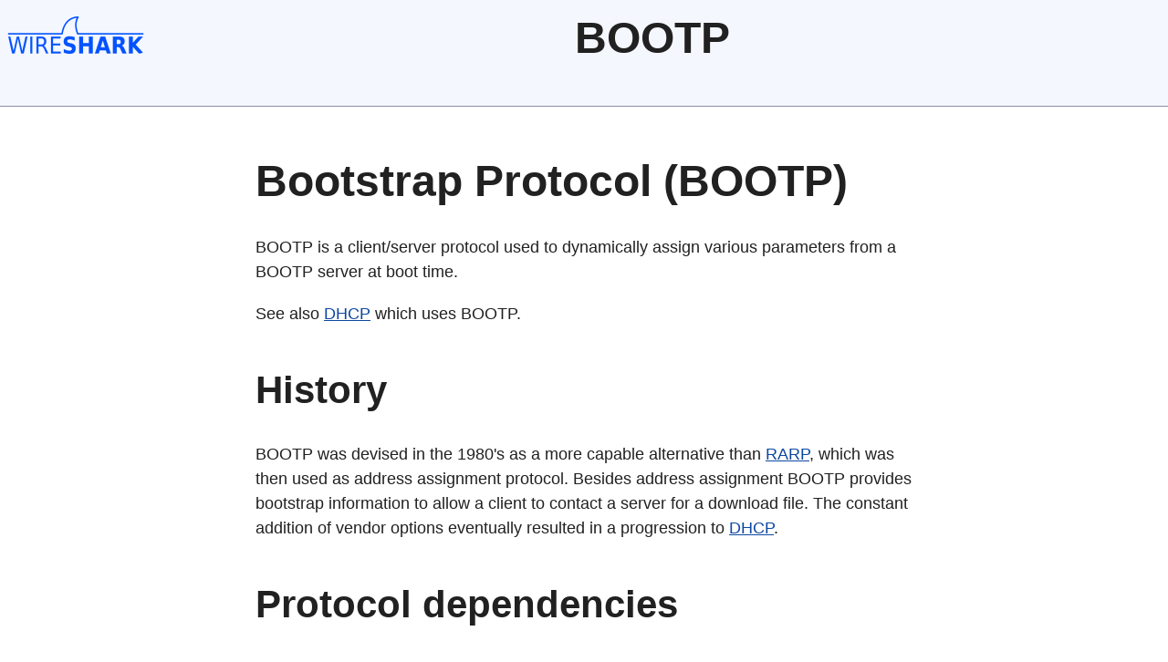

--- FILE ---
content_type: text/html
request_url: https://wiki.wireshark.org/BOOTP
body_size: 1663
content:
<!doctype html>
<html lang="en">
<head>
<meta charset="utf8">
<meta name="viewport" content="width=device-width">
<title>BOOTP - Wireshark Wiki</title>
<link rel="stylesheet" href="https://unpkg.com/simpledotcss@2.2.1/simple.min.css" integrity="sha256-/Utme3wDNP8grTDde+CI/KC1HhcynvqIk4Ql6UtRS6o" crossorigin="anonymous" referrerpolicy="no-referrer">
<link rel="stylesheet" href="/style.css">
</head>
<body>
<header>
<div class="logo">
<a href="/"><img alt="Wireshark logo" src="https://www.wireshark.org/assets/img/wireshark-logo.png"></a>
</div>
<h1>BOOTP</h1>
</header>
<main>
<h1 id="user-content-bootstrap-protocol-bootp" dir="auto">Bootstrap Protocol (BOOTP)<a href="#bootstrap-protocol-bootp" aria-label="Link to heading 'Bootstrap Protocol (BOOTP)'" data-heading-content="Bootstrap Protocol (BOOTP)" class="anchor"></a>
</h1>
<p dir="auto">BOOTP is a client/server protocol used to dynamically assign various parameters from a BOOTP server at boot time.</p>
<p dir="auto">See also <a href="/DHCP">DHCP</a> which uses BOOTP.</p>
<h2 id="user-content-history" dir="auto">History<a href="#history" aria-label="Link to heading 'History'" data-heading-content="History" class="anchor"></a>
</h2>
<p dir="auto">BOOTP was devised in the 1980's as a more capable alternative than <a href="/RARP">RARP</a>, which was then used as address assignment protocol. Besides address assignment BOOTP provides bootstrap information to allow a client to contact a server for a download file. The constant addition of vendor options eventually resulted in a progression to <a href="/DHCP">DHCP</a>.</p>
<h2 id="user-content-protocol-dependencies" dir="auto">Protocol dependencies<a href="#protocol-dependencies" aria-label="Link to heading 'Protocol dependencies'" data-heading-content="Protocol dependencies" class="anchor"></a>
</h2>
<ul dir="auto">
<li>
<a href="/UDP">UDP</a>: Typically, BOOTP uses <a href="/UDP">UDP</a> as its transport protocol. The well known UDP port for a BOOTP client is 68 and for a BOOTP server is 67.</li>
</ul>
<h2 id="user-content-example-traffic" dir="auto">Example traffic<a href="#example-traffic" aria-label="Link to heading 'Example traffic'" data-heading-content="Example traffic" class="anchor"></a>
</h2>
<p dir="auto">XXX - Add example traffic here (as plain text or Wireshark screenshot).</p>
<h2 id="user-content-wireshark" dir="auto">Wireshark<a href="#wireshark" aria-label="Link to heading 'Wireshark'" data-heading-content="Wireshark" class="anchor"></a>
</h2>
<p dir="auto">The BOOTP dissector is fully functional.</p>
<h2 id="user-content-preference-settings" dir="auto">Preference Settings<a href="#preference-settings" aria-label="Link to heading 'Preference Settings'" data-heading-content="Preference Settings" class="anchor"></a>
</h2>
<p dir="auto">(XXX add links to preference settings affecting how BOOTP is dissected).</p>
<h2 id="user-content-example-capture-file" dir="auto">Example capture file<a href="#example-capture-file" aria-label="Link to heading 'Example capture file'" data-heading-content="Example capture file" class="anchor"></a>
</h2>
<p dir="auto">XXX - Add a simple example capture file. Keep it short, it's also a good idea to gzip it to make it even smaller, as Wireshark can open gzipped files automatically.</p>
<h2 id="user-content-display-filter" dir="auto">Display Filter<a href="#display-filter" aria-label="Link to heading 'Display Filter'" data-heading-content="Display Filter" class="anchor"></a>
</h2>
<p dir="auto">A complete list of BOOTP display filter fields can be found in the <a href="http://www.wireshark.org/docs/dfref/b/bootp.html" rel="nofollow noreferrer noopener" target="_blank">display filter reference</a></p>
<p dir="auto">Show only the BOOTP based traffic:</p>
<div class="gl-relative markdown-code-block js-markdown-code">
<pre class="code highlight js-syntax-highlight language-plaintext" v-pre="true"><code><span id="LC1" class="line" lang="plaintext"> bootp </span></code></pre>
<copy-code></copy-code><insert-code-snippet></insert-code-snippet>
</div>
<h2 id="user-content-capture-filter" dir="auto">Capture Filter<a href="#capture-filter" aria-label="Link to heading 'Capture Filter'" data-heading-content="Capture Filter" class="anchor"></a>
</h2>
<p dir="auto">You cannot directly filter BOOTP protocols while capturing if they are going to or from arbitrary ports. However, BOOTP traffic normally goes to or from ports 67 and 68, and traffic to and from those ports is normally BOOTP traffic, so you can filter on those port numbers.</p>
<p dir="auto">Capture only traffic to and from ports 67 and 68:</p>
<div class="gl-relative markdown-code-block js-markdown-code">
<pre class="code highlight js-syntax-highlight language-plaintext" v-pre="true"><code><span id="LC1" class="line" lang="plaintext"> port 67 or port 68 </span></code></pre>
<copy-code></copy-code><insert-code-snippet></insert-code-snippet>
</div>
<p dir="auto">On many systems, you can say "port bootps" rather than "port 67" and "port bootpc" rather than "port 68".</p>
<h2 id="user-content-external-links" dir="auto">External links<a href="#external-links" aria-label="Link to heading 'External links'" data-heading-content="External links" class="anchor"></a>
</h2>
<ul dir="auto">
<li>
<p><a href="http://www.ietf.org/rfc/rfc951.txt" rel="nofollow noreferrer noopener" target="_blank">RFC951</a> <em>Bootstrap Protocol</em></p>
</li>
<li>
<p><a href="http://www.ietf.org/rfc/rfc1542.txt" rel="nofollow noreferrer noopener" target="_blank">RFC1542</a> <em>Clarifications and Extensions for the Bootstrap Protocol</em></p>
</li>
<li>
<p><a href="http://www.ietf.org/rfc/rfc2132.txt" rel="nofollow noreferrer noopener" target="_blank">RFC2132</a> <em>DHCP Options and BOOTP Vendor Extensions</em></p>
</li>
</ul>
<h2 id="user-content-discussion" dir="auto">Discussion<a href="#discussion" aria-label="Link to heading 'Discussion'" data-heading-content="Discussion" class="anchor"></a>
</h2>
<hr>
<p dir="auto">Imported from <a href="https://wiki.wireshark.org/BOOTP" rel="nofollow noreferrer noopener" target="_blank">https://wiki.wireshark.org/BOOTP</a> on 2020-08-11 23:11:35 UTC</p>
</main>
<footer>
<a href="/">Wireshark Wiki</a>
&bull;
<a href="https://gitlab.com/wireshark/wireshark/-/wikis/BOOTP/history">Page history</a>
</footer>
</body>
</html>


--- FILE ---
content_type: text/css; charset=utf-8
request_url: https://wiki.wireshark.org/style.css
body_size: -96
content:
@charset "utf-8";
a[href^="/uploads/"]:not(.no-attachment-icon):before {
    display: inline-block;
    margin: 0 3px;
    content: "📎";
}
header {
    display: flex;
    flex-wrap: wrap;
    align-items: center;
}
header .logo a img {
    width: 150px;
    height: 41px;
}
header h1 {
    flex: auto;
}
